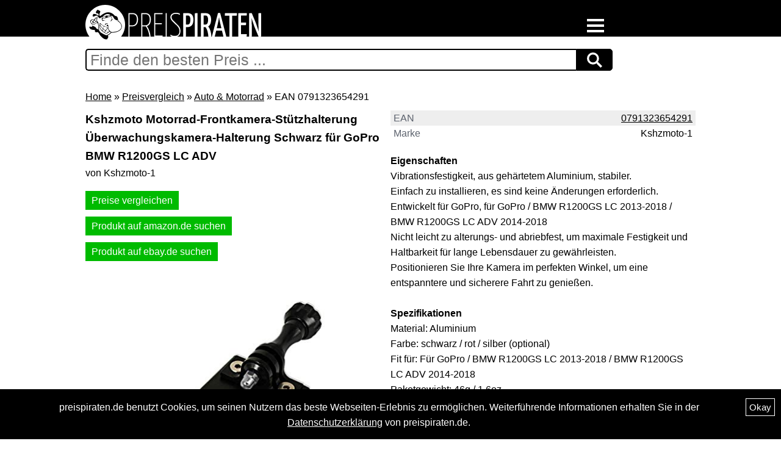

--- FILE ---
content_type: text/html; charset=utf-8
request_url: https://www.preispiraten.de/preisvergleich/auto+und+motorrad/kshzmoto+1+kshzmoto+motorrad+frontkamera+st%C3%BCtzhalterung+%C3%BCberwachungskamera+halterung+schwarz-ean-0791323654291
body_size: 14491
content:
<!doctype html><html lang="de">
<head>
<meta charset="utf-8">
<title>Kshzmoto Motorrad-Frontkamera-Stützhalterung Überwachungskamera-Halterung Schwarz für GoPro BMW | Preisvergleich</title>
<link rel="shortcut icon" type="image/ico" href="https://www.preispiraten.de/img/favicon.ico?1486722593">
<meta name="author" content="metaspinner net GmbH, Hamburg, Germany">
<meta name="copyright" content="metaspinner net GmbH, Hamburg, Germany">
<meta name="email" content="info@preispiraten.de">
<meta name="msvalidate.01" content="F5A3DEE3576238C0C25D652188337210">
<meta name="keywords" content="EAN 0791323654291, Marke Kshzmoto-1">
<meta name="date" content="2021-12-20T20:04:24+01:00">
<meta name="revisit-after" content="90 days">
<link rel="canonical" href="https://www.preispiraten.de/preisvergleich/auto+und+motorrad/kshzmoto+1+kshzmoto+motorrad+frontkamera+stützhalterung+überwachungskamera+halterung+schwarz-ean-0791323654291">
<meta name="viewport" content="initial-scale=1.0">
<style media="all and (max-width:1081px)">
body {
	margin: 0;
	padding: 0;

	background-color: white;
	background-image: url(/img/header_background.png);
	background-repeat: repeat-x;
	background-size: auto 4.4em;

	color: black;
	font-family: Helvetica,Arial,sans-serif;
	font-size: 16px;
	-webkit-text-size-adjust: 100%;
	line-height: 1.6;
}

h1 {
	margin: 0;
	font-size: 120%;
}

h2 {
	margin: 0;
	font-size: 110%;
}

h3 {
	margin: 0;
	font-size: 105%;
}

#wrapper {
	position: relative;
	left: 1em;
	width: 92%;
	padding-top: 5.7em;
	font-size: 100%;
}

#logo {
	position: absolute;
	top: 1em;
	left: 3.5em;
	z-index: 2;
}

#footer {
	clear: both;
	font-size: 100%;
	padding-top: 1.5em;
	margin-bottom: 2em;
}

#pricepirates-cookie-accept {
	display: none;
	visibility: hidden;
	position: fixed;
	bottom: 0px;
	left: 0px;
	background-color: black;
	color: white;
	width: 100%;
	padding: 15px 0px;
	z-index: 10000;
}

#pricepirates-cookie-accept button {
	border: 1px solid white;
	float: right;
	background-color: black;
	color: white;
	padding: 5px;
	font-size: 15px;
	line-height: 17px;
	margin: 0 10px;
	cursor: pointer;
}

#pricepirates-cookie-accept div {
	text-align: center;
	margin-top: 2px;
	padding: 0 30px;
}

#pricepirates-cookie-accept a {
	text-decoration: underline;
	color: white;
}

.ads_120_600 {
	display: none;
}

.ads_300_250 {
	display: block;
}

.catalogue_categories_teaser {
	clear: both;
	padding-top: 20px;
}

.category_item_teaser {
	float: left;
	margin: 0 15px 6px 0;
}
</style>
<style media="all and (min-width:1082px)">
body {
	width: 100%;

	margin: 0;
	padding: 0;

	background-color: white;
	background-image: url(/img/header_background.png);
	background-repeat: repeat-x;

	color: black;
	font-family: Helvetica,Arial,sans-serif;
	font-size: 16px;
	line-height: 1.6;
}

h1 {
	margin-top: 0;
	margin-bottom: 0;
	font-size: 120%;
}

h2 {
	margin-top: 0;
	margin-bottom: 0;
	font-size: 110%;
}

h3 {
	margin-top: 0;
	margin-bottom: 0;
	font-size: 105%;
}

#wrapper {
	margin: 0 auto;
	overflow: hidden;
	position: relative;
	width: 1000px;
}

#logo {
	margin-top: 8px;
}

#footer {
	clear: both;
	font-size: 90%;
	padding-top: 20px;
	margin-bottom: 20px;
}

#pricepirates-cookie-accept {
	display: none;
	visibility: hidden;
	position: fixed;
	bottom: 0px;
	left: 0px;
	background-color: black;
	color: white;
	width: 100%;
	padding: 15px 0px;
	z-index: 10000;
}

#pricepirates-cookie-accept button {
	border: 1px solid white;
	float: right;
	background-color: black;
	color: white;
	padding: 5px;
	font-size: 15px;
	line-height: 17px;
	margin: 0 10px;
	cursor: pointer;
}

#pricepirates-cookie-accept div {
	text-align: center;
	margin-top: 2px;
	padding: 0 30px;
}

#pricepirates-cookie-accept a {
	text-decoration: underline;
	color: white;
}

.ads_120_600 {
  display: block;
  float: right;
  margin-left: 10px;
}

.ads_300_250 {
  display: none;
}

.catalogue_categories_teaser {
	clear: both;
	overflow: auto;
	padding-top: 20px;
}

.category_item_teaser {
	float: left;
	margin: 0 15px 6px 0;
}
</style>
<style media="all and (max-width:1081px)">
#product_category_breadcrumb {
	margin-bottom: 1em;
}

#product_details_left {
}

#product_details_right {
	margin-top: 1em;
}

#product_images {
	margin-top: 1em;
	text-align: center;
}

#product_images img {
	max-width: 100%;
	height: auto;
}

#product_details {
}

#product_link {
	text-align: right;
	height: 2em;
	margin-top: 1em;
	margin-bottom: 0.5em;
}

#product_link a {
	background-color: #00BB00;
	color: white;
	padding: 10px;
	cursor: pointer;
	text-decoration: underline;
}

.product_compare_link {
	text-align: right;
	height: 2em;
	margin-top: 1em;
	margin-bottom: 0.5em;
}

.product_compare_link a {
	background-color: #00BB00;
	color: white;
	padding: 10px;
	cursor: pointer;
	text-decoration: underline;
}

#product_prices {
	margin-top: 1em;
}

#product_prices div {
}

#product_prices .price_label {
	clear: both;
	float: left;
	width: 60%;
	color: #5D636E;
}

#product_prices .price_label_highlight {
	clear: both;
	float: left;
	width: 60%;
	color: #5D636E;
}

#product_prices .price_value {
	float: left;
	width: 40%;
	color: #CF3902;
	font-weight: normal;
}

#product_prices .price_value_highlight {
	float: left;
	width: 40%;
	color: #CF3902;
	font-weight: bold;
}

#product_prices .price_info_label {
	clear: both;
	float: left;
	width: 60%;
	margin-top: -0.25em;
	color: #5D636E;
}

#product_prices .price_info_value {
	float: left;
	width: 60%;
	margin-top: -0.25em;
	color: #5D636E;
	font-weight: normal;
}

#product_prices .shipping_label {
	clear: both;
	float: left;
	width: 60%;
	margin-top: -0.25em;
	color: #5D636E;
}

#product_prices .shipping_value {
	float: left;
	width: 40%;
	margin-top: -0.25em;
	color: #5D636E;
	font-weight: normal;
}

#product_price_disclaimer {
}

.product_details_ids {
	clear: both;
	text-align: right;
}

.product_details_disclaimer {
	clear: both;
	text-align: right;
}

#product_description_specs_box {
	padding-top: 1.5em;
}

.product_description_specs {
	overflow: hidden;
}

.product_description_specs.odd {
	background-color: #eee;
}

.product_description_specs > div {
	padding: 0 0.3em;
}

#product_description {
	clear: both;
	padding-top: 1.5em;
	overflow: hidden;
}

.specs_label {
	clear: both;
	float: left;
	color: #5D636E;
}

.specs_value {
	float: right;
	color: black;
	font-weight: normal;
}

#links_description {
	clear: both;
	padding-top: 1.5em;
	overflow: hidden;
}

#cloud_suggestions {
	clear: both;
	padding-top: 1.5em;
	overflow: hidden;
}

.cloud_suggestion {
	float: left;
	margin: 0 15px 6px 0;
}

#related_categories {
	clear: both;
	padding-top: 1.5em;
}

.related_category {
	float: left;
	margin: 0 15px 6px 0;
}

#disclaimer {
	clear: both;
	margin-bottom: 1em;
	padding-top: 1em;
}

#product_offers {
	clear: both;
	padding-top: 1.5em;
}

#product_offers .content {
	overflow: hidden;
}

.product_offer {
	clear: both;
	overflow: hidden;
	margin-bottom: 1em;
	background-color: #eee;
}

.product_offer_title {
	padding: 0.3em;
}

.product_offer .col {
	margin: 0 0 0.3em 0.3em;
}

.product_offer_price {
	font-size: 1.3em;
	font-weight: bold;
	color: #CF3902;
}

.product_offer_shipping {
}

.product_offer_link {
	margin-top: 1em;
}

.product_offer_link a,
.product_offer_link a:visited,
.product_offer_link a:hover {
	padding: 7px 15px;
	background-color: #00BB00;
	color: white;
	text-decoration: none;
	cursor: pointer;
}

.offer_disclaimer {
	clear: both;
}

#product_offers_overlay.closed {
	height: 1.5em;
	overflow: hidden;
	text-align: center;
}

#product_offers_overlay.opened {
	overflow: hidden;
}

#product_disclaimer {
	padding-top: 1.5em;
}

#buttonShowAllOffers {
	padding: 7px 15px;
	background-color: #00BB00;
	color: white;
	text-decoration: none;
	cursor: pointer;
}

#product_ratings {
	clear: both;
	padding-top: 1.5em;
}

#product_rating_add_show_button_container {
	margin: 1.5em 0;
	text-align: center;
}

#product_rating_add_show_button {
	padding: 7px 15px;
	background-color: #00b1f8;
	color: white;
	text-decoration: none;
	cursor: pointer;
}

#product_rating_add_container {
	margin-bottom: 1.5em;
}

#product_ratings select,
#product_ratings input,
#product_ratings textarea {
	display: block;
	font-family: Helvetica,Arial,sans-serif;
	font-size: 16px;
	line-height: 1.6;
}

#product_ratings .rating-row {
	margin-top: 1.5em;
}

#product_ratings .highlight {
}

#product_ratings .highlight > .rating-add-highlight {
	float: left;
	width: 40px;
	height: 25px;
	margin-right: 0.8em;
	background-color: lightcoral;
}

#product_ratings .highlight > .rating-add-label {
	float: left;
}

#product_ratings .highlight > .rating-add-input {
	clear: both;
}

#product_ratings input[type=text] {
	width: 90%;
}

#product_ratings textarea {
	width: 96%;
}

#product_ratings input[type=button] {
	padding: 7px;
	border: 0;
	line-height: 1.6;
	background-color: #00b1f8;
	color: white;
	text-decoration: none;
	cursor: pointer;
}

#product_rating_add_send_result.is-waiting {
	margin-top: 1.5em;
	background-color: white;
}

#product_rating_add_send_result.error {
	margin: 1.5em 0;
	padding: 5px;
	background-color: lightcoral;
}

#product_rating_add_send_result.success {
	margin-top: 1.5em;
	padding: 5px;
	background-color: lightgreen;
}

.product_rating {
	margin-bottom: 1.5em;
	padding: 0.5em;
	background-color: #eee;
}

#product_ratings_overlay.closed {
	height: 1.5em;
	overflow: hidden;
	text-align: center;
}

#product_ratings_overlay.opened {
	overflow: hidden;
}

#buttonShowAllRatings {
	padding: 0.5em 1.5em;
	background-color: #00b1f8;
	color: white;
	text-decoration: none;
	cursor: pointer;
}

.product_rating_text a,
.product_rating_text a:visited,
.product_rating_text a:hover {
	text-decoration: underline;
	cursor: pointer;
}

.product_rating_infos {
	overflow: hidden;
}

.product_rating_infos div {
	float: left;
	margin-right: 0.8em;
}

.product_rating_stars img {
	margin-top: 3px;
}
</style>
<style media="all and (min-width:1082px)">
#product_category_breadcrumb {
	margin-bottom: 10px;
}

#product_details_left {
	clear: both;
	float: left;
	width: 500px;
}

#product_details_right {
	float: left;
}

#product_images {
	width: 490px;
	margin-top: 20px;
}

#product_images img {
	max-width: 100%;
	height: auto;
}

#product_details {
	width: 500px;
	overflow: auto;
}

#product_link {
	clear: right;
	float: right;
	text-align: right;
	height: 30px;
	margin-top: 10px;
	margin-bottom: 5px;
}

#product_link a {
	background-color: #00BB00;
	color: white;
	padding: 10px;
	cursor: pointer;
	text-decoration: underline;
}

.product_compare_link {
	clear: right;
	float: right;
	text-align: right;
	height: 30px;
	margin-top: 10px;
	margin-bottom: 5px;
}

.product_compare_link a {
	background-color: #00BB00;
	color: white;
	padding: 10px;
	cursor: pointer;
	text-decoration: underline;
}

#product_prices {
	margin-top: 20px;
	text-align: left;
}

#product_prices .price_label {
	clear: both;
	float: left;
	width: 160px;
	color: #5D636E;
	font-size: 1em;
}

#product_prices .price_label_highlight {
	clear: both;
	float: left;
	width: 160px;
	color: #5D636E;
	font-size: 1.2em;
}

#product_prices .price_value {
	float: left;
	width: 120px;
	color: #CF3902;
	font-size: 1em;
	font-weight: normal;
}

#product_prices .price_value_highlight {
	float: left;
	width: 120px;
	color: #CF3902;
	font-size: 1.2em;
	font-weight: bold;
}

#product_prices .price_info_label {
	clear: both;
	float: left;
	width: 160px;
	margin-top: -4px;
	color: #5D636E;
	font-size: 0.8em;
}

#product_prices .price_info_value {
	float: left;
	width: 120px;
	margin-top: -4px;
	color: #5D636E;
	font-size: 0.8em;
	font-weight: normal;
}

#product_prices .shipping_label {
	clear: both;
	float: left;
	width: 160px;
	margin-top: -4px;
	color: #5D636E;
	font-size: 0.8em;
}

#product_prices .shipping_value {
	float: left;
	width: 120px;
	margin-top: -4px;
	color: #5D636E;
	font-size: 0.8em;
	font-weight: normal;
}

#product_price_disclaimer {
}

.product_details_ids {
	clear: right;
	float: right;
	text-align: right;
}

.product_details_disclaimer {
	clear: right;
	float: right;
	text-align: right;
	margin-bottom: 10px;
}

#product_description_specs_box {
	clear: both;
}

.product_description_specs {
	overflow: hidden;
}

.product_description_specs.odd {
	background-color: #eee;
}

.product_description_specs > div {
	padding: 0 5px;
}

.specs_label {
	clear: both;
	float: left;
	color: #5D636E;
	font-size: 1em;
}

.specs_value {
	float: right;
	margin-left: 1em;
	text-align: right;
	color: black;
	font-size: 1em;
	font-weight: normal;
}

#product_description {
	width: 500px;
	padding-top: 20px;
}

#links_description {
	clear: both;
	overflow: auto;
	padding-top: 20px;
}

#cloud_suggestions {
	clear: both;
	overflow: auto;
	padding-top: 20px;
}

.cloud_suggestion {
	float: left;
	margin: 0 15px 6px 0;
}

#related_categories {
	clear: both;
	overflow: auto;
	padding-top: 20px;
}

.related_category {
	float: left;
	margin: 0 15px 6px 0;
}

#product_offers {
	width: 500px;
	padding-top: 20px;
}

#product_offers .content {
	overflow: hidden;
}

.product_offer {
	clear: right;
	overflow: hidden;
	margin-bottom: 20px;
	background-color: #eee;
}

.product_offer_title {
	padding: 5px;
}

.product_offer .col {
	float: left;
	width: 160px;
	margin: 0 0 5px 5px;
}

.product_offer_price {
	font-size: 1.5em;
	font-weight: bold;
	color: #CF3902;
}

.product_offer_shipping {
}

.product_offer_link {
	margin-top: 17px;
	text-align: center;
}

.product_offer_link a,
.product_offer_link a:visited,
.product_offer_link a:hover {
	padding: 7px 10px;
	background-color: #00BB00;
	color: white;
	text-decoration: none;
	cursor: pointer;
}

#product_prices .product_offer_link {
	text-align: left;
}

#product_offers .product_offer_link {
	text-align: right;
}

#product_offers .product_offer_info {
	margin-top: 4px;
	text-align: right;
	font-size: 0.8em;
}

.offer_disclaimer {
	clear: both;
}

#product_offers_overlay.closed {
	height: 25px;
	overflow: hidden;
	text-align: center;
}

#product_offers_overlay.opened {
	overflow: hidden;
}

#product_disclaimer {
	clear: both;
	padding-top: 20px;
}

#buttonShowAllOffers {
	padding: 7px 15px;
	background-color: #00BB00;
	color: white;
	text-decoration: none;
	cursor: pointer;
}

#product_ratings {
	width: 500px;
	padding-top: 20px;
}

#product_rating_add_show_button_container {
	margin: 15px 0;
	text-align: center;
}

#product_rating_add_show_button {
	padding: 7px 15px;
	background-color: #00b1f8;
	color: white;
	text-decoration: none;
	cursor: pointer;
}

#product_rating_add_container {
	margin-bottom: 15px;
}

#product_ratings select,
#product_ratings input,
#product_ratings textarea {
	display: block;
	font-family: Helvetica,Arial,sans-serif;
	font-size: 16px;
	line-height: 1.6;
}

#product_ratings .rating-row {
	margin-top: 15px;
}

#product_ratings .highlight {
}

#product_ratings .highlight > .rating-add-highlight {
	float: left;
	width: 40px;
	height: 25px;
	margin-right: 10px;
	background-color: lightcoral;
}

#product_ratings .highlight > .rating-add-label {
	float: left;
}

#product_ratings .highlight > .rating-add-input {
	clear: both;
}

#product_ratings input[type=text] {
	width: 400px;
	min-width: 400px;
	max-width: 400px;
}

#product_ratings textarea {
	width: 490px;
	min-width: 490px;
	max-width: 490px;
	min-height: 200px;
	max-height: 900px;
}

#product_ratings input[type=button] {
	padding: 7px;
	border: 0;
	line-height: 1.6;
	background-color: #00b1f8;
	color: white;
	text-decoration: none;
	cursor: pointer;
}

#product_rating_add_send_result.is-waiting {
	margin-top: 15px;
	background-color: white;
}

#product_rating_add_send_result.error {
	margin: 15px 0;
	padding: 5px;
	background-color: lightcoral;
}

#product_rating_add_send_result.success {
	margin-top: 15px;
	padding: 5px;
	background-color: lightgreen;
}

.product_rating {
	margin-bottom: 15px;
	padding: 5px;
	background-color: #eee;
}

#product_ratings_overlay.closed {
	height: 25px;
	overflow: hidden;
	text-align: center;
}

#product_ratings_overlay.opened {
	overflow: hidden;
}

#buttonShowAllRatings {
	padding: 7px 15px;
	background-color: #00b1f8;
	color: white;
	text-decoration: none;
	cursor: pointer;
}

.product_rating_text a,
.product_rating_text a:visited,
.product_rating_text a:hover {
	text-decoration: underline;
	cursor: pointer;
}

.product_rating_infos {
	overflow: hidden;
}

.product_rating_infos div {
	float: left;
	margin-right: 15px;
}

.product_rating_stars img {
	margin-top: 3px;
}
</style>
<style media="all and (max-width:1081px)">
#burger-navigation {
	position: absolute;
	top: 2em;
	left: 1em;
	color: black;
	z-index: 1;
}

#burger-navigation.white-text {
	color: white;
}

#burger-navigation a {
	color: black;
}

#burger-navigation.white-text a {
	color: white;
}

.burger {
  display: inline-block;
  border: 0;
  background: none;
  outline: 0;
  padding: 0;
  cursor: pointer;
  border-bottom: 4px solid currentColor;
  width: 3.4em;
  transition: border-bottom 1s ease-in-out;
  -webkit-transition: border-bottom 1s ease-in-out;
}

.burger::-moz-focus-inner {
  border: 0;
  padding: 0;
}

.burger:before {
  content: "";
  display: block;
  border-bottom: 4px solid currentColor;
  width: 100%;
  margin-bottom: 0.6em;
  transition: -webkit-transform 0.5s ease-in-out;
  transition: transform 0.5s ease-in-out;
  transition: transform 0.5s ease-in-out, -webkit-transform 0.5s ease-in-out;
  -webkit-transition: -webkit-transform 0.5s ease-in-out;
}

.burger:after {
  content: "";
  display: block;
  border-bottom: 4px solid currentColor;
  width: 100%;
  margin-bottom: 0.6em;
  transition: -webkit-transform 0.5s ease-in-out;
  transition: transform 0.5s ease-in-out;
  transition: transform 0.5s ease-in-out, -webkit-transform 0.5s ease-in-out;
  -webkit-transition: -webkit-transform 0.5s ease-in-out;
}

.burger-check {
  display: none;
}

.burger-check:checked ~ .burger {
  border-bottom: 4px solid transparent;
  transition: border-bottom 0.8s ease-in-out;
  -webkit-transition: border-bottom 0.8s ease-in-out;
}

.burger-check:checked ~ .burger:before {
  transform: rotate(-405deg) translateY(4.2px) translateX(-6.6px);
  -webkit-transform: rotate(-405deg) translateY(4.2px) translateX(-6.6px);
  transition: -webkit-transform 0.5s ease-in-out;
  transition: transform 0.5s ease-in-out;
  transition: transform 0.5s ease-in-out, -webkit-transform 0.5s ease-in-out;
  -webkit-transition: -webkit-transform 0.5s ease-in-out;
}

.burger-check:checked ~ .burger:after {
  transform: rotate(405deg) translateY(-4px) translateX(-5px);
  -webkit-transform: rotate(405deg) translateY(-4px) translateX(-5px);
  transition: -webkit-transform 0.5s ease-in-out;
  transition: transform 0.5s ease-in-out;
  transition: transform 0.5s ease-in-out, -webkit-transform 0.5s ease-in-out;
  -webkit-transition: -webkit-transform 0.5s ease-in-out;
}

.navigation {
  overflow: hidden;
  max-height: 0;
  -webkit-transition: max-height 0.5s ease-in-out;
  transition: max-height 0.5s ease-in-out;
}

.burger-check:checked ~ .navigation {
  max-height: 800px;
  -webkit-transition: max-height 0.5s ease-in-out;
  transition: max-height 0.5s ease-in-out;
}

a {
  color: inherit;
}

small {
  font-size: 14px;
}

#burger-navigation ul {
  margin: 0;
  padding: 0;
  background-color: white;
}

#burger-navigation.white-text ul {
	background-color: black;
}

#burger-navigation li {
  list-style: none;
  font-size: 160%;
  padding: 0.3em 1em 0.25em 1em;
}

#burger-navigation li a {
  text-decoration: none;
}

#burger-navigation li a:hover {
  text-decoration: underline;
}

#breadcrumb-navigation {
  margin-bottom: 8px;
}

#breadcrumb-navigation a {
  text-decoration: underline;
  cursor: pointer;
}

#sub-navigation ul {
  padding-left: 6px;
}

#sub-navigation li {
  list-style: none;
  margin-bottom: 6px;
}

#sub-navigation li.selected {
  font-weight: bold;
}

#sub-navigation a {
  text-decoration: underline;
  cursor: pointer;
}
</style>
<style media="all and (min-width:1082px)">
#burger-navigation {
	position: absolute;
	top: 31px;
	right: 20px;
	color: black;
	z-index: 1;
}

#burger-navigation.white-text {
	color: white;
}

#burger-navigation a {
	color: black;
}

#burger-navigation.white-text a {
	color: white;
}

.burger {
  display: inline-block;
  border: 0;
  background: none;
  outline: 0;
  padding: 0;
  cursor: pointer;
  border-bottom: 4px solid currentColor;
  width: 28px;
  transition: border-bottom 1s ease-in-out;
  -webkit-transition: border-bottom 1s ease-in-out;
}

.burger::-moz-focus-inner {
  border: 0;
  padding: 0;
}

.burger:before {
  content: "";
  display: block;
  border-bottom: 4px solid currentColor;
  width: 100%;
  margin-bottom: 5px;
  transition: -webkit-transform 0.5s ease-in-out;
  transition: transform 0.5s ease-in-out;
  transition: transform 0.5s ease-in-out, -webkit-transform 0.5s ease-in-out;
  -webkit-transition: -webkit-transform 0.5s ease-in-out;
}

.burger:after {
  content: "";
  display: block;
  border-bottom: 4px solid currentColor;
  width: 100%;
  margin-bottom: 5px;
  transition: -webkit-transform 0.5s ease-in-out;
  transition: transform 0.5s ease-in-out;
  transition: transform 0.5s ease-in-out, -webkit-transform 0.5s ease-in-out;
  -webkit-transition: -webkit-transform 0.5s ease-in-out;
}

.burger-check {
  display: none;
}

.burger-check:checked ~ .burger {
  border-bottom: 4px solid transparent;
  transition: border-bottom 0.8s ease-in-out;
  -webkit-transition: border-bottom 0.8s ease-in-out;
}

.burger-check:checked ~ .burger:before {
  transform: rotate(-405deg) translateY(1px) translateX(-3px);
  -webkit-transform: rotate(-405deg) translateY(1px) translateX(-3px);
  transition: -webkit-transform 0.5s ease-in-out;
  transition: transform 0.5s ease-in-out;
  transition: transform 0.5s ease-in-out, -webkit-transform 0.5s ease-in-out;
  -webkit-transition: -webkit-transform 0.5s ease-in-out;
}

.burger-check:checked ~ .burger:after {
  transform: rotate(405deg) translateY(-4px) translateX(-5px);
  -webkit-transform: rotate(405deg) translateY(-4px) translateX(-5px);
  transition: -webkit-transform 0.5s ease-in-out;
  transition: transform 0.5s ease-in-out;
  transition: transform 0.5s ease-in-out, -webkit-transform 0.5s ease-in-out;
  -webkit-transition: -webkit-transform 0.5s ease-in-out;
}

.navigation {
  overflow: hidden;
  max-height: 0;
  -webkit-transition: max-height 0.5s ease-in-out;
  transition: max-height 0.5s ease-in-out;
}

.burger-check:checked ~ .navigation {
  max-height: 500px;
  -webkit-transition: max-height 0.5s ease-in-out;
  transition: max-height 0.5s ease-in-out;
}

a {
  color: inherit;
}

small {
  font-size: 14px;
}

#burger-navigation ul {
  margin: 0;
  padding: 0;
  background-color: white;
}

#burger-navigation.white-text ul {
	background-color: black;
}

#burger-navigation li {
  list-style: none;
  font-size: 140%;
  padding: 0.3em 1em 0.25em 1em;
}

#burger-navigation li a {
  text-decoration: none;
}

#burger-navigation li a:hover {
  text-decoration: underline;
}

#breadcrumb-navigation {
  margin-bottom: 8px;
}

#breadcrumb-navigation a {
  text-decoration: underline;
  cursor: pointer;
}

#sub-navigation ul {
  padding-left: 6px;
}

#sub-navigation li {
  list-style: none;
  margin-bottom: 6px;
}

#sub-navigation li.selected {
  font-weight: bold;
}

#sub-navigation a {
  text-decoration: underline;
  cursor: pointer;
}
</style>
<style media="all and (max-width:1081px)">
#search {
  height: 36px;
  overflow: hidden;
  margin-bottom: 1em;
}

#search input {
  float: left;
  width: 77% !important;
  max-width: 614px;
  border: 2px solid black;
  padding: 6px;
  height: 20px;
  border-radius: 5px 0 0 5px;
  outline: none;
  color: black;
  font-size: 25px;
}

/* #search input:focus {
  color: #00B4CC;
} */

#search button {
  float: left;
  width: 60px;
  height: 36px;
  border: 1px solid black;
  background: black;
  text-align: center;
  color: white;
  border-radius: 0 5px 5px 0;
  cursor: pointer;
  font-size: 20px;
}

#search button img {
  margin-top: 4px;
}

/* #search button:hover {
  background: #0b7dda;
} */

/* Clear floats */
#search form::after {
  content: "";
  clear: both;
  display: table;
}
</style>
<style media="all and (min-width:1082px)">
#search {
  height: 36px;
  overflow: hidden;
  margin-bottom: 30px;
}

#search input {
  float: left;
  border: 2px solid black;
  border-right: none;
  padding: 6px;
  width: 79% !important;
  height: 20px;
  border-radius: 5px 0 0 5px;
  outline: none;
  color: black;
  font-size: 25px;
}

/* #search input:focus {
  color: #00B4CC;
} */

#search button {
  float: left;
  width: 60px;
  height: 36px;
  border: 1px solid black;
  background: black;
  text-align: center;
  color: white;
  border-radius: 0 5px 5px 0;
  cursor: pointer;
  font-size: 20px;
}

#search button img {
  margin-top: 4px;
}

/* #search button:hover {
  background: #0b7dda;
} */

/* Clear floats */
#search form::after {
  content: "";
  clear: both;
  display: table;
}
</style>
<style>
.autocomplete-suggestions {
    text-align: left; cursor: default; border: 1px solid #ccc; border-top: 0; background: #fff; box-shadow: -1px 1px 3px rgba(0,0,0,.1);

    /* core styles should not be changed */
    position: absolute; display: none; z-index: 9999; max-height: 254px; overflow: hidden; overflow-y: auto; box-sizing: border-box;
}
.autocomplete-suggestion { position: relative; padding: 0 .6em; line-height: 23px; white-space: nowrap; overflow: hidden; text-overflow: ellipsis; font-size: 1.02em; color: #333; }
.autocomplete-suggestion b { font-weight: normal; color: #1f8dd6; }
.autocomplete-suggestion.selected { background: #f0f0f0; }
</style>
<script src="https://www.preispiraten.de/lib/jquery-3.5.1.min.js"></script>
<script>
// Cookies class:

function Cookies() { // define the class
}

Cookies.Get = function (name) {
	var arg = name + "=";
	var alen = arg.length;
	var clen = document.cookie.length;
	var i = 0;
	while (i < clen) {
		var j = i + alen;
		if (document.cookie.substring(i, j) == arg) {
			return Cookies._getCookieVal(j);
		}
		i = document.cookie.indexOf(" ", i) + 1;
		if (i == 0) break; 
	}
	return null;
};

Cookies.Set = function (name,value,expires,path,domain,secure) {
	if(expires){
		Cookies._FixMacDateBug(expires);
	}
  	document.cookie = name + "=" + escape (value) +
    	((expires) ? "; expires=" + expires.toGMTString() : "") +
    	((path) ? "; path=" + path : "") +
    	((domain) ? "; domain=" + domain : "") +
    	((secure) ? "; secure" : "");
};

Cookies.Delete = function (name,path,domain) {
  if (Cookies.Get(name)) {
    document.cookie = name + "=" +
      ((path) ? "; path=" + path : "") +
      ((domain) ? "; domain=" + domain : "") +
      "; expires=Thu, 01-Jan-70 00:00:01 GMT";
  }
};

Cookies._getCookieVal = function (offset) {
  	var endstr = document.cookie.indexOf (";", offset);
  	if (endstr == -1) {
    	endstr = document.cookie.length;
	}
  	return unescape(document.cookie.substring(offset, endstr));
};

Cookies._FixMacDateBug = function (date) {
  	var base = new Date(0);
  	var skew = base.getTime(); // should be 0
  	if (skew > 0)  { // except on the Mac - it's ahead of its time
    	date.setTime (date.getTime() - skew);
	}
};
</script>
<script>
// JavaScript autoComplete v1.0.4
// https://github.com/Pixabay/JavaScript-autoComplete
var autoComplete=function(){function e(e){function t(e,t){return e.classList?e.classList.contains(t):new RegExp("\\b"+t+"\\b").test(e.className)}function o(e,t,o){e.attachEvent?e.attachEvent("on"+t,o):e.addEventListener(t,o)}function s(e,t,o){e.detachEvent?e.detachEvent("on"+t,o):e.removeEventListener(t,o)}function n(e,s,n,l){o(l||document,s,function(o){for(var s,l=o.target||o.srcElement;l&&!(s=t(l,e));)l=l.parentElement;s&&n.call(l,o)})}if(document.querySelector){var l={selector:0,source:0,minChars:3,delay:150,offsetLeft:0,offsetTop:1,cache:1,menuClass:"",renderItem:function(e,t){t=t.replace(/[-\/\\^$*+?.()|[\]{}]/g,"\\$&");var o=new RegExp("("+t.split(" ").join("|")+")","gi");return'<div class="autocomplete-suggestion" data-val="'+e+'">'+e.replace(o,"<b>$1</b>")+"</div>"},onSelect:function(){}};for(var c in e)e.hasOwnProperty(c)&&(l[c]=e[c]);for(var a="object"==typeof l.selector?[l.selector]:document.querySelectorAll(l.selector),u=0;u<a.length;u++){var i=a[u];i.sc=document.createElement("div"),i.sc.className="autocomplete-suggestions "+l.menuClass,i.autocompleteAttr=i.getAttribute("autocomplete"),i.setAttribute("autocomplete","off"),i.cache={},i.last_val="",i.updateSC=function(e,t){var o=i.getBoundingClientRect();if(i.sc.style.left=Math.round(o.left+(window.pageXOffset||document.documentElement.scrollLeft)+l.offsetLeft)+"px",i.sc.style.top=Math.round(o.bottom+(window.pageYOffset||document.documentElement.scrollTop)+l.offsetTop)+"px",i.sc.style.width=Math.round(o.right-o.left)+"px",!e&&(i.sc.style.display="block",i.sc.maxHeight||(i.sc.maxHeight=parseInt((window.getComputedStyle?getComputedStyle(i.sc,null):i.sc.currentStyle).maxHeight)),i.sc.suggestionHeight||(i.sc.suggestionHeight=i.sc.querySelector(".autocomplete-suggestion").offsetHeight),i.sc.suggestionHeight))if(t){var s=i.sc.scrollTop,n=t.getBoundingClientRect().top-i.sc.getBoundingClientRect().top;n+i.sc.suggestionHeight-i.sc.maxHeight>0?i.sc.scrollTop=n+i.sc.suggestionHeight+s-i.sc.maxHeight:0>n&&(i.sc.scrollTop=n+s)}else i.sc.scrollTop=0},o(window,"resize",i.updateSC),document.body.appendChild(i.sc),n("autocomplete-suggestion","mouseleave",function(){var e=i.sc.querySelector(".autocomplete-suggestion.selected");e&&setTimeout(function(){e.className=e.className.replace("selected","")},20)},i.sc),n("autocomplete-suggestion","mouseover",function(){var e=i.sc.querySelector(".autocomplete-suggestion.selected");e&&(e.className=e.className.replace("selected","")),this.className+=" selected"},i.sc),n("autocomplete-suggestion","mousedown",function(e){if(t(this,"autocomplete-suggestion")){var o=this.getAttribute("data-val");i.value=o,l.onSelect(e,o,this),i.sc.style.display="none"}},i.sc),i.blurHandler=function(){try{var e=document.querySelector(".autocomplete-suggestions:hover")}catch(t){var e=0}e?i!==document.activeElement&&setTimeout(function(){i.focus()},20):(i.last_val=i.value,i.sc.style.display="none",setTimeout(function(){i.sc.style.display="none"},350))},o(i,"blur",i.blurHandler);var r=function(e){var t=i.value;if(i.cache[t]=e,e.length&&t.length>=l.minChars){for(var o="",s=0;s<e.length;s++)o+=l.renderItem(e[s],t);i.sc.innerHTML=o,i.updateSC(0)}else i.sc.style.display="none"};i.keydownHandler=function(e){var t=window.event?e.keyCode:e.which;if((40==t||38==t)&&i.sc.innerHTML){var o,s=i.sc.querySelector(".autocomplete-suggestion.selected");return s?(o=40==t?s.nextSibling:s.previousSibling,o?(s.className=s.className.replace("selected",""),o.className+=" selected",i.value=o.getAttribute("data-val")):(s.className=s.className.replace("selected",""),i.value=i.last_val,o=0)):(o=40==t?i.sc.querySelector(".autocomplete-suggestion"):i.sc.childNodes[i.sc.childNodes.length-1],o.className+=" selected",i.value=o.getAttribute("data-val")),i.updateSC(0,o),!1}if(27==t)i.value=i.last_val,i.sc.style.display="none";else if(13==t||9==t){var s=i.sc.querySelector(".autocomplete-suggestion.selected");s&&"none"!=i.sc.style.display&&(l.onSelect(e,s.getAttribute("data-val"),s),setTimeout(function(){i.sc.style.display="none"},20))}},o(i,"keydown",i.keydownHandler),i.keyupHandler=function(e){var t=window.event?e.keyCode:e.which;if(!t||(35>t||t>40)&&13!=t&&27!=t){var o=i.value;if(o.length>=l.minChars){if(o!=i.last_val){if(i.last_val=o,clearTimeout(i.timer),l.cache){if(o in i.cache)return void r(i.cache[o]);for(var s=1;s<o.length-l.minChars;s++){var n=o.slice(0,o.length-s);if(n in i.cache&&!i.cache[n].length)return void r([])}}i.timer=setTimeout(function(){l.source(o,r)},l.delay)}}else i.last_val=o,i.sc.style.display="none"}},o(i,"keyup",i.keyupHandler),i.focusHandler=function(e){i.last_val="\n",i.keyupHandler(e)},l.minChars||o(i,"focus",i.focusHandler)}this.destroy=function(){for(var e=0;e<a.length;e++){var t=a[e];s(window,"resize",t.updateSC),s(t,"blur",t.blurHandler),s(t,"focus",t.focusHandler),s(t,"keydown",t.keydownHandler),s(t,"keyup",t.keyupHandler),t.autocompleteAttr?t.setAttribute("autocomplete",t.autocompleteAttr):t.removeAttribute("autocomplete"),document.body.removeChild(t.sc),t=null}}}}return e}();!function(){"function"==typeof define&&define.amd?define("autoComplete",function(){return autoComplete}):"undefined"!=typeof module&&module.exports?module.exports=autoComplete:window.autoComplete=autoComplete}();</script>
<script>
$(function() { new autoComplete({
    selector: 'input[name="q"]',
    minChars: 3,
    delay: 250,
    cache: true,
    source: function(term, response){
        try { xhr.abort(); } catch(e){}
        xhr = $.getJSON('/api/autocomplete.php', { term: term }, function(data){ response(data); });
    },
    renderItem: function (item, search){
        return '<div class="autocomplete-suggestion" data-val="'+item.value+'">'+item.value+'</div>';
    },
    onSelect: function(e, term, item){
        $("#frmSearch").submit();
    }
});});
</script>
<script>
function _typeof(t){return(_typeof="function"==typeof Symbol&&"symbol"==typeof Symbol.iterator?function(t){return typeof t}:function(t){return t&&"function"==typeof Symbol&&t.constructor===Symbol&&t!==Symbol.prototype?"symbol":typeof t})(t)}
/*!
 * HC-Sticky
 * =========
 * Version: 2.2.3
 * Author: Some Web Media
 * Author URL: http://somewebmedia.com
 * Plugin URL: https://github.com/somewebmedia/hc-sticky
 * Description: Cross-browser plugin that makes any element on your page visible while you scroll
 * License: MIT
 */
/*!
 * HC-Sticky
 * =========
 * Version: 2.2.3
 * Author: Some Web Media
 * Author URL: http://somewebmedia.com
 * Plugin URL: https://github.com/somewebmedia/hc-sticky
 * Description: Cross-browser plugin that makes any element on your page visible while you scroll
 * License: MIT
 */
!function(t,e){"use strict";if("object"===("undefined"==typeof module?"undefined":_typeof(module))&&"object"===_typeof(module.exports)){if(!t.document)throw new Error("HC-Sticky requires a browser to run.");module.exports=e(t)}else"function"==typeof define&&define.amd?define("hcSticky",[],e(t)):e(t)}("undefined"!=typeof window?window:this,function(_){"use strict";var U={top:0,bottom:0,bottomEnd:0,innerTop:0,innerSticker:null,stickyClass:"sticky",stickTo:null,followScroll:!0,responsive:null,mobileFirst:!1,onStart:null,onStop:null,onBeforeResize:null,onResize:null,resizeDebounce:100,disable:!1,queries:null,queryFlow:"down"},Y=function(t,e,o){console.warn("%cHC Sticky:%c "+o+"%c '"+t+"'%c is now deprecated and will be removed. Use%c '"+e+"'%c instead.","color: #fa253b","color: default","color: #5595c6","color: default","color: #5595c6","color: default")},$=_.document,Q=function(i){var o=this,f=1<arguments.length&&void 0!==arguments[1]?arguments[1]:{};if("string"==typeof i&&(i=$.querySelector(i)),!i)return!1;f.queries&&Y("queries","responsive","option"),f.queryFlow&&Y("queryFlow","mobileFirst","option");var p={},u=Q.Helpers,s=i.parentNode;"static"===u.getStyle(s,"position")&&(s.style.position="relative");var r,l,a,c,d,y,m,g,h,b,v,S,w,k,E,x,L,T,j,O=function(){var t=0<arguments.length&&void 0!==arguments[0]?arguments[0]:{};u.isEmptyObject(t)&&!u.isEmptyObject(p)||(p=Object.assign({},U,p,t))},t=function(){return p.disable},e=function(){var t,e=p.responsive||p.queries;if(e){var o=_.innerWidth;if(t=f,(p=Object.assign({},U,t||{})).mobileFirst)for(var n in e)n<=o&&!u.isEmptyObject(e[n])&&O(e[n]);else{var i=[];for(var s in e){var r={};r[s]=e[s],i.push(r)}for(var l=i.length-1;0<=l;l--){var a=i[l],c=Object.keys(a)[0];o<=c&&!u.isEmptyObject(a[c])&&O(a[c])}}}},C={css:{},position:null,stick:function(){var t=0<arguments.length&&void 0!==arguments[0]?arguments[0]:{};u.hasClass(i,p.stickyClass)||(!1===z.isAttached&&z.attach(),C.position="fixed",i.style.position="fixed",i.style.left=z.offsetLeft+"px",i.style.width=z.width,void 0===t.bottom?i.style.bottom="auto":i.style.bottom=t.bottom+"px",void 0===t.top?i.style.top="auto":i.style.top=t.top+"px",i.classList?i.classList.add(p.stickyClass):i.className+=" "+p.stickyClass,p.onStart&&p.onStart.call(i,Object.assign({},p)))},release:function(){var t=0<arguments.length&&void 0!==arguments[0]?arguments[0]:{};if(t.stop=t.stop||!1,!0===t.stop||"fixed"===C.position||null===C.position||!(void 0===t.top&&void 0===t.bottom||void 0!==t.top&&(parseInt(u.getStyle(i,"top"))||0)===t.top||void 0!==t.bottom&&(parseInt(u.getStyle(i,"bottom"))||0)===t.bottom)){!0===t.stop?!0===z.isAttached&&z.detach():!1===z.isAttached&&z.attach();var e=t.position||C.css.position;C.position=e,i.style.position=e,i.style.left=!0===t.stop?C.css.left:z.positionLeft+"px",i.style.width="absolute"!==e?C.css.width:z.width,void 0===t.bottom?i.style.bottom=!0===t.stop?"":"auto":i.style.bottom=t.bottom+"px",void 0===t.top?i.style.top=!0===t.stop?"":"auto":i.style.top=t.top+"px",i.classList?i.classList.remove(p.stickyClass):i.className=i.className.replace(new RegExp("(^|\\b)"+p.stickyClass.split(" ").join("|")+"(\\b|$)","gi")," "),p.onStop&&p.onStop.call(i,Object.assign({},p))}}},z={el:$.createElement("div"),offsetLeft:null,positionLeft:null,width:null,isAttached:!1,init:function(){for(var t in z.el.className="sticky-spacer",C.css)z.el.style[t]=C.css[t];z.el.style["z-index"]="-1";var e=u.getStyle(i);z.offsetLeft=u.offset(i).left-(parseInt(e.marginLeft)||0),z.positionLeft=u.position(i).left,z.width=u.getStyle(i,"width")},attach:function(){s.insertBefore(z.el,i),z.isAttached=!0},detach:function(){z.el=s.removeChild(z.el),z.isAttached=!1}},n=function(){var t,e,o,n;C.css=(t=i,e=u.getCascadedStyle(t),o=u.getStyle(t),n={height:t.offsetHeight+"px",left:e.left,right:e.right,top:e.top,bottom:e.bottom,position:o.position,display:o.display,verticalAlign:o.verticalAlign,boxSizing:o.boxSizing,marginLeft:e.marginLeft,marginRight:e.marginRight,marginTop:e.marginTop,marginBottom:e.marginBottom,paddingLeft:e.paddingLeft,paddingRight:e.paddingRight},e.float&&(n.float=e.float||"none"),e.cssFloat&&(n.cssFloat=e.cssFloat||"none"),o.MozBoxSizing&&(n.MozBoxSizing=o.MozBoxSizing),n.width="auto"!==e.width?e.width:"border-box"===n.boxSizing||"border-box"===n.MozBoxSizing?t.offsetWidth+"px":o.width,n),z.init(),r=!(!p.stickTo||!("document"===p.stickTo||p.stickTo.nodeType&&9===p.stickTo.nodeType||"object"===_typeof(p.stickTo)&&p.stickTo instanceof("undefined"!=typeof HTMLDocument?HTMLDocument:Document))),l=p.stickTo?r?$:"string"==typeof p.stickTo?$.querySelector(p.stickTo):p.stickTo:s,E=(T=function(){var t=i.offsetHeight+(parseInt(C.css.marginTop)||0)+(parseInt(C.css.marginBottom)||0),e=(E||0)-t;return-1<=e&&e<=1?E:t})(),c=(L=function(){return r?Math.max($.documentElement.clientHeight,$.body.scrollHeight,$.documentElement.scrollHeight,$.body.offsetHeight,$.documentElement.offsetHeight):l.offsetHeight})(),d=r?0:u.offset(l).top,y=p.stickTo?r?0:u.offset(s).top:d,m=_.innerHeight,x=i.offsetTop-(parseInt(C.css.marginTop)||0),a=p.innerSticker?"string"==typeof p.innerSticker?$.querySelector(p.innerSticker):p.innerSticker:null,g=isNaN(p.top)&&-1<p.top.indexOf("%")?parseFloat(p.top)/100*m:p.top,h=isNaN(p.bottom)&&-1<p.bottom.indexOf("%")?parseFloat(p.bottom)/100*m:p.bottom,b=a?a.offsetTop:p.innerTop?p.innerTop:0,v=isNaN(p.bottomEnd)&&-1<p.bottomEnd.indexOf("%")?parseFloat(p.bottomEnd)/100*m:p.bottomEnd,S=d-g+b+x},N=_.pageYOffset||$.documentElement.scrollTop,H=0,R=function(){E=T(),c=L(),w=d+c-g-v,k=m<E;var t,e=_.pageYOffset||$.documentElement.scrollTop,o=u.offset(i).top,n=o-e;j=e<N?"up":"down",H=e-N,S<(N=e)?w+g+(k?h:0)-(p.followScroll&&k?0:g)<=e+E-b-(m-(S-b)<E-b&&p.followScroll&&0<(t=E-m-b)?t:0)?C.release({position:"absolute",bottom:y+s.offsetHeight-w-g}):k&&p.followScroll?"down"===j?n+E+h<=m+.9?C.stick({bottom:h}):"fixed"===C.position&&C.release({position:"absolute",top:o-g-S-H+b}):Math.ceil(n+b)<0&&"fixed"===C.position?C.release({position:"absolute",top:o-g-S+b-H}):e+g-b<=o&&C.stick({top:g-b}):C.stick({top:g-b}):C.release({stop:!0})},A=!1,B=!1,I=function(){A&&(u.event.unbind(_,"scroll",R),A=!1)},q=function(){null!==i.offsetParent&&"none"!==u.getStyle(i,"display")?(n(),c<=E?I():(R(),A||(u.event.bind(_,"scroll",R),A=!0))):I()},F=function(){i.style.position="",i.style.left="",i.style.top="",i.style.bottom="",i.style.width="",i.classList?i.classList.remove(p.stickyClass):i.className=i.className.replace(new RegExp("(^|\\b)"+p.stickyClass.split(" ").join("|")+"(\\b|$)","gi")," "),C.css={},!(C.position=null)===z.isAttached&&z.detach()},M=function(){F(),e(),t()?I():q()},D=function(){p.onBeforeResize&&p.onBeforeResize.call(i,Object.assign({},p)),M(),p.onResize&&p.onResize.call(i,Object.assign({},p))},P=p.resizeDebounce?u.debounce(D,p.resizeDebounce):D,W=function(){B&&(u.event.unbind(_,"resize",P),B=!1),I()},V=function(){B||(u.event.bind(_,"resize",P),B=!0),e(),t()?I():q()};this.options=function(t){return t?p[t]:Object.assign({},p)},this.refresh=M,this.update=function(t){O(t),f=Object.assign({},f,t||{}),M()},this.attach=V,this.detach=W,this.destroy=function(){W(),F()},this.triggerMethod=function(t,e){"function"==typeof o[t]&&o[t](e)},this.reinit=function(){Y("reinit","refresh","method"),M()},O(f),V(),u.event.bind(_,"load",M)};if(void 0!==_.jQuery){var n=_.jQuery,i="hcSticky";n.fn.extend({hcSticky:function(e,o){return this.length?"options"===e?n.data(this.get(0),i).options():this.each(function(){var t=n.data(this,i);t?t.triggerMethod(e,o):(t=new Q(this,e),n.data(this,i,t))}):this}})}return _.hcSticky=_.hcSticky||Q,Q}),function(c){"use strict";var t=c.hcSticky,f=c.document;"function"!=typeof Object.assign&&Object.defineProperty(Object,"assign",{value:function(t,e){if(null==t)throw new TypeError("Cannot convert undefined or null to object");for(var o=Object(t),n=1;n<arguments.length;n++){var i=arguments[n];if(null!=i)for(var s in i)Object.prototype.hasOwnProperty.call(i,s)&&(o[s]=i[s])}return o},writable:!0,configurable:!0}),Array.prototype.forEach||(Array.prototype.forEach=function(t){var e,o;if(null==this)throw new TypeError("this is null or not defined");var n=Object(this),i=n.length>>>0;if("function"!=typeof t)throw new TypeError(t+" is not a function");for(1<arguments.length&&(e=arguments[1]),o=0;o<i;){var s;o in n&&(s=n[o],t.call(e,s,o,n)),o++}});var e=function(){var t=f.documentElement,e=function(){};function n(t){var e=c.event;return e.target=e.target||e.srcElement||t,e}t.addEventListener?e=function(t,e,o){t.addEventListener(e,o,!1)}:t.attachEvent&&(e=function(e,t,o){e[t+o]=o.handleEvent?function(){var t=n(e);o.handleEvent.call(o,t)}:function(){var t=n(e);o.call(e,t)},e.attachEvent("on"+t,e[t+o])});var o=function(){};return t.removeEventListener?o=function(t,e,o){t.removeEventListener(e,o,!1)}:t.detachEvent&&(o=function(e,o,n){e.detachEvent("on"+o,e[o+n]);try{delete e[o+n]}catch(t){e[o+n]=void 0}}),{bind:e,unbind:o}}(),r=function(t,e){return c.getComputedStyle?e?f.defaultView.getComputedStyle(t,null).getPropertyValue(e):f.defaultView.getComputedStyle(t,null):t.currentStyle?e?t.currentStyle[e.replace(/-\w/g,function(t){return t.toUpperCase().replace("-","")})]:t.currentStyle:void 0},l=function(t){var e=t.getBoundingClientRect(),o=c.pageYOffset||f.documentElement.scrollTop,n=c.pageXOffset||f.documentElement.scrollLeft;return{top:e.top+o,left:e.left+n}};t.Helpers={isEmptyObject:function(t){for(var e in t)return!1;return!0},debounce:function(n,i,s){var r;return function(){var t=this,e=arguments,o=s&&!r;clearTimeout(r),r=setTimeout(function(){r=null,s||n.apply(t,e)},i),o&&n.apply(t,e)}},hasClass:function(t,e){return t.classList?t.classList.contains(e):new RegExp("(^| )"+e+"( |$)","gi").test(t.className)},offset:l,position:function(t){var e=t.offsetParent,o=l(e),n=l(t),i=r(e),s=r(t);return o.top+=parseInt(i.borderTopWidth)||0,o.left+=parseInt(i.borderLeftWidth)||0,{top:n.top-o.top-(parseInt(s.marginTop)||0),left:n.left-o.left-(parseInt(s.marginLeft)||0)}},getStyle:r,getCascadedStyle:function(t){var e,o=t.cloneNode(!0);o.style.display="none",Array.prototype.slice.call(o.querySelectorAll('input[type="radio"]')).forEach(function(t){t.removeAttribute("name")}),t.parentNode.insertBefore(o,t.nextSibling),o.currentStyle?e=o.currentStyle:c.getComputedStyle&&(e=f.defaultView.getComputedStyle(o,null));var n={};for(var i in e)!isNaN(i)||"string"!=typeof e[i]&&"number"!=typeof e[i]||(n[i]=e[i]);if(Object.keys(n).length<3)for(var s in n={},e)isNaN(s)||(n[e[s].replace(/-\w/g,function(t){return t.toUpperCase().replace("-","")})]=e.getPropertyValue(e[s]));if(n.margin||"auto"!==n.marginLeft?n.margin||n.marginLeft!==n.marginRight||n.marginLeft!==n.marginTop||n.marginLeft!==n.marginBottom||(n.margin=n.marginLeft):n.margin="auto",!n.margin&&"0px"===n.marginLeft&&"0px"===n.marginRight){var r=t.offsetLeft-t.parentNode.offsetLeft,l=r-(parseInt(n.left)||0)-(parseInt(n.right)||0),a=t.parentNode.offsetWidth-t.offsetWidth-r-(parseInt(n.right)||0)+(parseInt(n.left)||0)-l;0!==a&&1!==a||(n.margin="auto")}return o.parentNode.removeChild(o),o=null,n},event:e}}(window);</script>
</head>
<body>
<div id="burger-navigation" class="white-text"><input class="burger-check" id="burger-check" type="checkbox"><label for="burger-check" class="burger"></label><nav id="navigation1" class="navigation"><ul><li><a href="https://www.preispiraten.de/">Home</a></li><li><a href="https://www.preispiraten.de/download">Download</a></li><li><a href="https://www.facebook.com/preispiraten/" target="_blank" rel="noreferrer">Preispiraten auf Facebook</a></li><li><a href="https://www.preispiraten.de/support">Support &amp; Newsletter</a></li><li><a href="https://www.preispiraten.de/presse/pressestimmen">Presse</a></li><li><a href="https://www.preispiraten.de/datenschutz">Datenschutz</a></li><li><a href="https://www.preispiraten.de/impressum">Impressum</a></li></ul></nav></div><div id="wrapper"><div id="logo"><a href="https://www.preispiraten.de/"><img src="https://www.preispiraten.de/img/logo_pricepirates_head_text_de_white_65.png?1486722596" width="290px" height="65px"  alt="pricepirates logo"/></a></div><div id="search"><form id="frmSearch" name="frmSearch" method="GET" action="https://www.preispiraten.de/"><input id="q" name="q" type="text" autofocus="" value="" class="empty" placeholder="Finde den besten Preis ..."><button type="submit"><img src="/img/icon_magnifier.svg" onerror="this.src='/img/icon_magnifier.png'; this.onerror=null;" width="25" height="25" alt="Starte Suche"></button></form></div><div id="product_category_breadcrumb"><a href="https://www.preispiraten.de/">Home</a> » <a href="https://www.preispiraten.de/preisvergleich">Preisvergleich</a> » <a href="https://www.preispiraten.de/preisvergleich/auto+und+motorrad/seite-1">Auto &amp; Motorrad</a> » EAN 0791323654291</div><div id="product_details_left"><h1>Kshzmoto Motorrad-Frontkamera-Stützhalterung Überwachungskamera-Halterung Schwarz für GoPro BMW R1200GS LC ADV</h1><span >von Kshzmoto-1</span><div id="product_prices"><div id="product_price_from"></div><div id="product_price_disclaimer"></div><div class="product_offer_link"><a href="/go/?a=a&u=aHR0cHM6Ly93d3cucHJlaXNwaXJhdGVuLmRlLz9xPTA3OTEzMjM2NTQyOTEmdD1lYW4mcz1wcA%3D%3D&h=NmJjZDg4NzEyOThlNjI5OTU5Zjc3MWZkNzAyYjAyY2Q%3D&wd=1" target="_blank" rel="nofollow">Preise vergleichen</a></div><div class="product_offer_link"><a href="/go/?a=a&u=[base64]&h=OWQyYTBiZTRiNzAxYTYxYWU4ZDQyMzFhM2VmYjBkMDA%3D&wd=1" target="_blank" rel="nofollow">Produkt auf amazon.de suchen</a></div><div class="product_offer_link"><a href="/go/?a=a&u=aHR0cHM6Ly93d3cuZWJheS5kZS9zY2gvaS5odG1sP21rY2lkPTEmbWtyaWQ9NzA3LTUzNDc3LTE5MjU1LTAmc2l0ZWlkPTc3JmNhbXBpZD01MzM4Nzk2MDM4JmN1c3RvbWlkPSZ0b29saWQ9MTAwMDEmbWtldnQ9MSZfbmt3PTA3OTEzMjM2NTQyOTE%3D&h=OGM4NDc0NmRiZjBlNjNmY2MyNWJmNzhmMDQ5MDgwM2E%3D&wd=1" target="_blank" rel="nofollow">Produkt auf ebay.de suchen</a></div></div><div id="product_images"><a href="/go/?a=a&u=aHR0cHM6Ly93d3cucHJlaXNwaXJhdGVuLmRlLz9xPTA3OTEzMjM2NTQyOTEmdD1lYW4mcz1oaQ%3D%3D&h=NDJkNjdmNjg2ZGQ1ODIzYjI1OTBlZjliODUzMGZmODA%3D&wd=1" rel="nofollow"><img src="https://images-eu.ssl-images-amazon.com/images/I/31pfWCx-rIL.jpg" alt="Preisvergleich Produktbild Kshzmoto Motorrad-Frontkamera-Stützhalterung Überwachungskamera-Halterung Schwarz für GoPro BMW R1200GS LC ADV" /></a></div></div><div id="product_details_right"><div id="product_details"><div id="product_description_specs_box"><div class="product_description_specs odd"><div class="specs_label" >EAN</div><div class="specs_value"><a href="/go/?a=a&u=aHR0cHM6Ly93d3cucHJlaXNwaXJhdGVuLmRlLz9xPTA3OTEzMjM2NTQyOTEmdD1lYW4mcz1zYg%3D%3D&h=NzllMmQxZTE3YzFjNDgzNDE4ZDE1MDJjYWJjNWFiNzU%3D&wd=1" target="_blank" rel="nofollow">0791323654291</a></div></div><div class="product_description_specs even"><div class="specs_label" >Marke</div><div class="specs_value">Kshzmoto-1</div></div></div></div><div id="product_description" ><b>Eigenschaften</b> <br />Vibrationsfestigkeit, aus gehärtetem Aluminium, stabiler. <br />Einfach zu installieren, es sind keine Änderungen erforderlich. <br />Entwickelt für GoPro, für GoPro / BMW R1200GS LC 2013-2018 / BMW R1200GS LC ADV 2014-2018 <br />Nicht leicht zu alterungs- und abriebfest, um maximale Festigkeit und Haltbarkeit für lange Lebensdauer zu gewährleisten. <br />Positionieren Sie Ihre Kamera im perfekten Winkel, um eine entspanntere und sicherere Fahrt zu genießen. <br /> <br /> <b>Spezifikationen</b> <br />Material: Aluminium <br />Farbe: schwarz / rot / silber (optional) <br />Fit für: Für GoPro / BMW R1200GS LC 2013-2018 / BMW R1200GS LC ADV 2014-2018 <br />Paketgewicht: 46g / 1.6oz <br />Paketgröße: 12 * 7 * 6cm / 4.7 * 2.8 * 2.4inch <br /> <br /> <b>Paketliste:</b> <br />1 * Kamerahalterung</div><div id="product_offers">Angebote werden geladen ...</div><script>$(document).ready(function(){
				$("#product_offers").load('/api/offers.php', 'id=0791323654291&idtype=ean&token=57e1100b94ade552ad3937be464268bf&time=1762967010&ca=2&ct=837&idebai=0')});</script><div id="product_ratings">...</div><script>$(document).ready(function(){
				$("#product_ratings").load('/api/ratings.php', 'id=0791323654291&idtype=ean&token=57e1100b94ade552ad3937be464268bf&time=1762967010')});</script></div><script>
			$(document).ready(function() {
				$("#product_details_left").hcSticky({ stickTo: "#product_details_right", top: 20, responsive: { 1082: { disable: true } } });
			});
		</script><div id="product_disclaimer">* Alle Preise inkl. Mehrwertsteuer. Die Preise und Versandkosten können sich seit der letzten Aktualisierung verändert haben. Es ist technisch nicht möglich, die angegebenen Preise in Echtzeit zu aktualisieren. Es gilt der Preis zum Zeitpunkt des Kaufs auf der Website des Verkäufers. Als Teilnehmer der Partnerprogramme von Amazon und eBay verdient die metaspinner net GmbH an qualifizierten Verkäufen.</div><div id="links_description"><a href="https://www.preispiraten.de/preisvergleich">Was genau macht ein Preisvergleichsportal eigentlich?</a></div><div id="cloud_suggestions"><h2>Aktuelle Produkte im Preisvergleich</h2><div class="cloud_suggestion"><a href="https://www.preispiraten.de/preisvergleich/auto+und+motorrad/greenstar+fritzbox+7490+tecnamotor+dichtung+für+tecumseh-ean-3582329501804">- Greenstar Fritzbox&nbsp;...</a></div><div class="cloud_suggestion"><a href="https://www.preispiraten.de/preisvergleich/auto+und+motorrad/micro+trader+ersatz+gehäuse+für+schlüsselanhänger+fernbedienung+mit+2+knöpfen+für+land-ean-0739189392988">Ersatz-Gehäuse für Schlüsselanhänger-Fernbedienung&amp;nbs...</a></div><div class="cloud_suggestion"><a href="https://www.preispiraten.de/preisvergleich/auto+und+motorrad/handystraps+6+mm+x+63+mm+verzinktem+kragendübel+eye+schrauben+mit+mutter+und+unterlegscheibe-ean-0602938006361">6 mm x 63 mm&nbsp;...</a></div><div class="cloud_suggestion"><a href="https://www.preispiraten.de/preisvergleich/auto+und+motorrad/kärcher+ultra+foam+cleaner+rm+615+1+l+schaum+für+fahrzeugreinigung+mit+kärcher-ean-4039784712034">Kärcher Ultra Foam&nbsp;...</a></div><div class="cloud_suggestion"><a href="https://www.preispiraten.de/preisvergleich/auto+und+motorrad/hanfu+quick+charge+3+0+car+charger+dual+usb+fast+port+adapter+6+5a+34w+universal+metal+blue+ring-ean-0713902032993">HANFU Quick Charge&nbsp;...</a></div><div class="cloud_suggestion"><a href="https://www.preispiraten.de/preisvergleich/auto+und+motorrad/transporttasche+für+kupplungsträger+uebler+x21+s+f22-ean-0702730959985">Transporttasche für Kupplungsträger&nbsp;...</a></div><div class="cloud_suggestion"><a href="https://www.preispiraten.de/preisvergleich/auto+und+motorrad/stehende+figuren+reisende+passanten+modellbahn+h0-ean-8717625122957">100 stehende Figuren&nbsp;...</a></div><div class="cloud_suggestion"><a href="https://www.preispiraten.de/preisvergleich/auto+und+motorrad/alpinestars+schuhe+crew+shoe+weiß+gr+40+5-ean-8033637725406">Alpinestars Schuhe Crew&nbsp;...</a></div><div class="cloud_suggestion"><a href="https://www.preispiraten.de/preisvergleich/auto+und+motorrad/suntime+wasserdichtes+dual+usb+ladegerät+5+v+2+1+a+für+das+motorrad+mit+lenkerklemme+und+12+v-ean-0712217643955">Wasserdichtes Dual-USB-Ladegerät (5 V / 2.1 A)&nbsp;...</a></div><div class="cloud_suggestion"><a href="https://www.preispiraten.de/preisvergleich/auto+und+motorrad/ecd+germany+2+x+unterstellböcke+stützböcke+3to+tonnen+klappbar+höhenverstellbar+abstellbock-ean-4250912479678">ECD Germany 2&nbsp;...</a></div></div><div id="footer">2003 - 2025 metaspinner net GmbH - Preispiraten Preisvergleich<br><br><a href="https://www.preispiraten.de/impressum">Impressum</a> - <a href="https://www.preispiraten.de/datenschutz">Datenschutz</a> - <a href="https://www.preispiraten.de/sitemap">Sitemap</a><br><br><a href="https://www.preispiraten.at">Preispiraten Österreich</a> - <a href="https://www.preispiraten.ch">Preispiraten Schweiz</a> - <a href="https://www.pricepirates.co.uk">Pricepirates UK</a> - <a href="https://www.pricepirates.com">Pricepirates USA</a> - <a href="https://www.texxas.de/tv/">Texxas Fernsehprogramm</a></div></div><script>
		$(document).ready(function(){
			if(document.cookie.indexOf("preispiraten_cookie_accept=true") == -1) {
				var el = document.getElementById("pricepirates-cookie-accept")
					, elF = document.getElementById("footer");
				el.style.display="block";
				el.style.visibility="visible";
				elF.style["margin-bottom"]=""+el.clientHeight+"px";
			}
		});
		function pricepiratesAcceptCookies() {
			var cookieExpireTime = new Date(new Date().setFullYear(new Date().getFullYear() + 10));
			Cookies.Set("preispiraten_cookie_accept","true",cookieExpireTime,"/","preispiraten.de");
			var el = document.getElementById("pricepirates-cookie-accept")
				, elF = document.getElementById("footer");
			el.style.display="none";
			el.style.visibility="hidden";
			elF.style["margin-bottom"]=0;
		}
		</script><div id="pricepirates-cookie-accept"><button onclick="pricepiratesAcceptCookies();">Okay</button><div>preispiraten.de benutzt Cookies, um seinen Nutzern das beste Webseiten-Erlebnis zu ermöglichen. Weiterführende Informationen erhalten Sie in der <a href="https://www.preispiraten.de/datenschutz">Datenschutzerklärung</a> von preispiraten.de.</div></div></body></html>

--- FILE ---
content_type: text/html; charset=UTF-8
request_url: https://www.preispiraten.de/api/offers.php?id=0791323654291&idtype=ean&token=57e1100b94ade552ad3937be464268bf&time=1762967010&ca=2&ct=837&idebai=0
body_size: 234
content:
<script>
  $("#product_price_from").html("");
  $("#product_price_disclaimer").html("");
  $("#product_details_left").hcSticky("refresh");
  document.title = "Kshzmoto Motorrad-Frontkamera-Stützhalterung Überwachungskamera-Halterung Schwarz für GoPro BMW | Preisvergleich";
</script>

--- FILE ---
content_type: text/html; charset=UTF-8
request_url: https://www.preispiraten.de/api/ratings.php?id=0791323654291&idtype=ean&token=57e1100b94ade552ad3937be464268bf&time=1762967010
body_size: 947
content:
<h2>Kundenbewertungen</h2><div id="product_rating_add_show_button_container"><a id="product_rating_add_show_button" rel="nofollow">Bewertung verfassen</a></div><div id="product_rating_add_container" style="display:none"><form name="product_rating_add_form"><input type="hidden" name="product_rating_add_item_id" value="0791323654291"><input type="hidden" name="product_rating_add_item_type" value="ean"><input type="hidden" name="product_rating_add_time" value="1762967011"><input type="hidden" name="product_rating_add_token" value="802b58c3a23d7eea126d1fb2ab02d34c"><div id="product_rating_add_stars" class="rating-row"><div class="rating-add-highlight"></div><div class="rating-add-label">Sterne-Bewertung</div><div class="rating-add-input"><select id="" name="product_rating_add_stars"><option value="">Bitte auswählen</option><option value="1" class="stars1">1 Stern</option><option value="2" class="stars2">2 Sterne</option><option value="3" class="stars3">3 Sterne</option><option value="4" class="stars4">4 Sterne</option><option value="5" class="stars5">5 Sterne</option></select></div></div><div id="product_rating_add_title" class="rating-row"><div class="rating-add-highlight"></div><div class="rating-add-label">Bewertungstitel, maximal 100 Zeichen</div><div class="rating-add-input"><input type="text" name="product_rating_add_title" value=""></div></div><div id="product_rating_add_text" class="rating-row"><div class="rating-add-highlight"></div><div class="rating-add-label">Bewertungstext, optional, maximal 3.000 Zeichen</div><div class="rating-add-input"><textarea name="product_rating_add_text" rows="8"></textarea></div></div><div id="product_rating_add_author_name" class="rating-row"><div class="rating-add-highlight"></div><div class="rating-add-label">Vorname, maximal 50 Zeichen</div><div class="rating-add-input"><input type="text" name="product_rating_add_author_name" value=""></div></div><div id="product_rating_add_author_email" class="rating-row"><div class="rating-add-highlight"></div><div class="rating-add-label">E-Mail-Adresse, optional, wird nicht angezeigt, maximal 50 Zeichen</div><div class="rating-add-input"><input type="text" name="product_rating_add_author_email" value=""></div></div><div id="product_rating_add_author_city" class="rating-row"><div class="rating-add-highlight"></div><div class="rating-add-label">Stadt, optional, maximal 50 Zeichen</div><div class="rating-add-input"><input type="text" name="product_rating_add_author_city" value=""></div></div><div id="product_rating_add_disclaimer" class="rating-row"><div class="rating-add-highlight"></div><div class="rating-add-label"></div><div class="rating-add-input"><a href="/datenschutz" target="blank">Datenschutzerklärung</a></div></div><div id="" class="rating-row"><div class="rating-add-highlight"></div><div class="rating-add-label"></div><div class="rating-add-input"><input type="button" id="product_rating_add_send_button" value="Bewertung abschicken"></div></div></form></div><div id="product_rating_add_send_result"></div><script>
    $("#product_rating_add_show_button").on("click", function () {
      $("#product_rating_add_container").show();
      $("#product_rating_add_show_button").remove();
      $("#product_details_left").hcSticky("refresh");
    });
    $("#product_rating_add_send_button").on("click", function () {
      $("#product_rating_add_send_button").hide();
      $("#product_rating_add_send_result").html("<img src='/img/ladegrafik.gif'>");
      $("#product_rating_add_send_result").removeClass();
      $("#product_rating_add_send_result").addClass("is-waiting");
      $("#product_rating_add_send_result").load(
        "/api/ratings-add.php",
        $("form[name=product_rating_add_form]").serialize()
      );
      $("#product_rating_add_stars").removeClass("highlight");
      $("#product_rating_add_title").removeClass("highlight");
      $("#product_rating_add_text").removeClass("highlight");
      $("#product_rating_add_author_name").removeClass("highlight");
      $("#product_rating_add_author_email").removeClass("highlight");
      $("#product_rating_add_author_city").removeClass("highlight");
    });
  </script>

--- FILE ---
content_type: image/svg+xml
request_url: https://www.preispiraten.de/img/icon_magnifier.svg
body_size: 473
content:
<?xml version="1.0" encoding="UTF-8" standalone="no"?><!DOCTYPE svg PUBLIC "-//W3C//DTD SVG 1.1//EN" "http://www.w3.org/Graphics/SVG/1.1/DTD/svg11.dtd"><svg width="100%" height="100%" viewBox="0 0 81 81" version="1.1" xmlns="http://www.w3.org/2000/svg" xmlns:xlink="http://www.w3.org/1999/xlink" xml:space="preserve" xmlns:serif="http://www.serif.com/" style="fill-rule:evenodd;clip-rule:evenodd;stroke-linejoin:round;stroke-miterlimit:1.5;"><g><circle cx="31.988" cy="31.988" r="26.571" style="fill:none;stroke:#FFF;stroke-width:10.83px;"/><path style="fill:#FFF;" d="M58.267,49.927l-1.256,1.585l3.4,0.558l20.342,20.343l-8.557,8.557l-20.332,-20.332l-0.58,-3.425l-1.574,1.272l-0.36,-0.361l8.557,-8.558l0.36,0.361Z"/></g></svg>